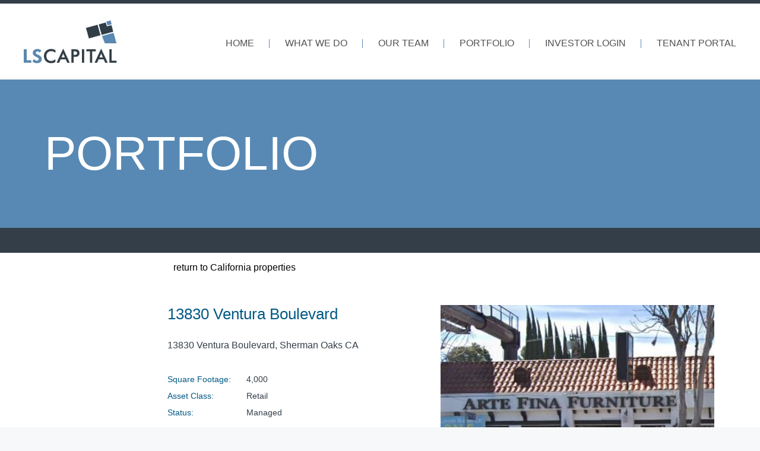

--- FILE ---
content_type: text/html; charset=UTF-8
request_url: https://lscapital.com/property/13830-ventura-boulevard/
body_size: 8207
content:
<!DOCTYPE html><html
lang=en><head><meta
charset="UTF-8"><title>LS Capital | 13830 Ventura Boulevard</title><style>img:is([sizes="auto" i], [sizes^="auto," i]){contain-intrinsic-size:3000px 1500px}</style><meta
name="viewport" content="width=device-width, initial-scale=1"><meta
name="robots" content="max-snippet:-1,max-image-preview:standard,max-video-preview:-1"><link
rel=canonical href=https://lscapital.com/property/13830-ventura-boulevard/ ><meta
property="og:type" content="article"><meta
property="og:locale" content="en_GB"><meta
property="og:site_name" content="LS Capital"><meta
property="og:title" content="13830 Ventura Boulevard"><meta
property="og:url" content="https://lscapital.com/property/13830-ventura-boulevard/"><meta
property="og:image" content="https://lscapital.com/wp-content/uploads/2021/06/logo.jpg"><meta
property="og:image:width" content="157"><meta
property="og:image:height" content="73"><meta
property="article:published_time" content="2021-06-26T01:53:06+00:00"><meta
property="article:modified_time" content="2021-06-26T01:53:06+00:00"><meta
name="twitter:card" content="summary_large_image"><meta
name="twitter:title" content="13830 Ventura Boulevard"><meta
name="twitter:image" content="https://lscapital.com/wp-content/uploads/2021/06/logo.jpg"> <script type=application/ld+json>{"@context":"https://schema.org","@graph":[{"@type":"WebSite","@id":"https://lscapital.com/#/schema/WebSite","url":"https://lscapital.com/","name":"LS Capital","description":"Building Value through an established approach and an experienced dedicated team.","inLanguage":"en","potentialAction":{"@type":"SearchAction","target":{"@type":"EntryPoint","urlTemplate":"https://lscapital.com/search/{search_term_string}/"},"query-input":"required name=search_term_string"},"publisher":{"@type":"Organization","@id":"https://lscapital.com/#/schema/Organization","name":"LS Capital","url":"https://lscapital.com/","logo":{"@type":"ImageObject","url":"https://lscapital.com/wp-content/uploads/2021/06/logo.jpg","contentUrl":"https://lscapital.com/wp-content/uploads/2021/06/logo.jpg","width":157,"height":73}}},{"@type":"WebPage","@id":"https://lscapital.com/property/13830-ventura-boulevard/","url":"https://lscapital.com/property/13830-ventura-boulevard/","name":"LS Capital | 13830 Ventura Boulevard","inLanguage":"en","isPartOf":{"@id":"https://lscapital.com/#/schema/WebSite"},"breadcrumb":{"@type":"BreadcrumbList","@id":"https://lscapital.com/#/schema/BreadcrumbList","itemListElement":[{"@type":"ListItem","position":1,"item":"https://lscapital.com/","name":"LS Capital"},{"@type":"ListItem","position":2,"name":"13830 Ventura Boulevard"}]},"potentialAction":{"@type":"ReadAction","target":"https://lscapital.com/property/13830-ventura-boulevard/"},"datePublished":"2021-06-26T01:53:06+00:00","dateModified":"2021-06-26T01:53:06+00:00"}]}</script> <link
rel=alternate type=application/rss+xml title="LS Capital &raquo; Feed" href=https://lscapital.com/feed/ ><link
rel=alternate type=application/rss+xml title="LS Capital &raquo; Comments Feed" href=https://lscapital.com/comments/feed/ ><link
rel=stylesheet href=https://lscapital.com/wp-content/cache/minify/a5ff7.css media=all><style id=classic-theme-styles-inline-css>/*! This file is auto-generated */
.wp-block-button__link{color:#fff;background-color:#32373c;border-radius:9999px;box-shadow:none;text-decoration:none;padding:calc(.667em + 2px) calc(1.333em + 2px);font-size:1.125em}.wp-block-file__button{background:#32373c;color:#fff;text-decoration:none}</style><style id=global-styles-inline-css>/*<![CDATA[*/:root{--wp--preset--aspect-ratio--square:1;--wp--preset--aspect-ratio--4-3:4/3;--wp--preset--aspect-ratio--3-4:3/4;--wp--preset--aspect-ratio--3-2:3/2;--wp--preset--aspect-ratio--2-3:2/3;--wp--preset--aspect-ratio--16-9:16/9;--wp--preset--aspect-ratio--9-16:9/16;--wp--preset--color--black:#000;--wp--preset--color--cyan-bluish-gray:#abb8c3;--wp--preset--color--white:#fff;--wp--preset--color--pale-pink:#f78da7;--wp--preset--color--vivid-red:#cf2e2e;--wp--preset--color--luminous-vivid-orange:#ff6900;--wp--preset--color--luminous-vivid-amber:#fcb900;--wp--preset--color--light-green-cyan:#7bdcb5;--wp--preset--color--vivid-green-cyan:#00d084;--wp--preset--color--pale-cyan-blue:#8ed1fc;--wp--preset--color--vivid-cyan-blue:#0693e3;--wp--preset--color--vivid-purple:#9b51e0;--wp--preset--color--contrast:var(--contrast);--wp--preset--color--contrast-2:var(--contrast-2);--wp--preset--color--contrast-3:var(--contrast-3);--wp--preset--color--base:var(--base);--wp--preset--color--base-2:var(--base-2);--wp--preset--color--base-3:var(--base-3);--wp--preset--color--accent:var(--accent);--wp--preset--gradient--vivid-cyan-blue-to-vivid-purple:linear-gradient(135deg,rgba(6,147,227,1) 0%,rgb(155,81,224) 100%);--wp--preset--gradient--light-green-cyan-to-vivid-green-cyan:linear-gradient(135deg,rgb(122,220,180) 0%,rgb(0,208,130) 100%);--wp--preset--gradient--luminous-vivid-amber-to-luminous-vivid-orange:linear-gradient(135deg,rgba(252,185,0,1) 0%,rgba(255,105,0,1) 100%);--wp--preset--gradient--luminous-vivid-orange-to-vivid-red:linear-gradient(135deg,rgba(255,105,0,1) 0%,rgb(207,46,46) 100%);--wp--preset--gradient--very-light-gray-to-cyan-bluish-gray:linear-gradient(135deg,rgb(238,238,238) 0%,rgb(169,184,195) 100%);--wp--preset--gradient--cool-to-warm-spectrum:linear-gradient(135deg,rgb(74,234,220) 0%,rgb(151,120,209) 20%,rgb(207,42,186) 40%,rgb(238,44,130) 60%,rgb(251,105,98) 80%,rgb(254,248,76) 100%);--wp--preset--gradient--blush-light-purple:linear-gradient(135deg,rgb(255,206,236) 0%,rgb(152,150,240) 100%);--wp--preset--gradient--blush-bordeaux:linear-gradient(135deg,rgb(254,205,165) 0%,rgb(254,45,45) 50%,rgb(107,0,62) 100%);--wp--preset--gradient--luminous-dusk:linear-gradient(135deg,rgb(255,203,112) 0%,rgb(199,81,192) 50%,rgb(65,88,208) 100%);--wp--preset--gradient--pale-ocean:linear-gradient(135deg,rgb(255,245,203) 0%,rgb(182,227,212) 50%,rgb(51,167,181) 100%);--wp--preset--gradient--electric-grass:linear-gradient(135deg,rgb(202,248,128) 0%,rgb(113,206,126) 100%);--wp--preset--gradient--midnight:linear-gradient(135deg,rgb(2,3,129) 0%,rgb(40,116,252) 100%);--wp--preset--font-size--small:13px;--wp--preset--font-size--medium:20px;--wp--preset--font-size--large:36px;--wp--preset--font-size--x-large:42px;--wp--preset--spacing--20:0.44rem;--wp--preset--spacing--30:0.67rem;--wp--preset--spacing--40:1rem;--wp--preset--spacing--50:1.5rem;--wp--preset--spacing--60:2.25rem;--wp--preset--spacing--70:3.38rem;--wp--preset--spacing--80:5.06rem;--wp--preset--shadow--natural:6px 6px 9px rgba(0, 0, 0, 0.2);--wp--preset--shadow--deep:12px 12px 50px rgba(0, 0, 0, 0.4);--wp--preset--shadow--sharp:6px 6px 0px rgba(0, 0, 0, 0.2);--wp--preset--shadow--outlined:6px 6px 0px -3px rgba(255, 255, 255, 1), 6px 6px rgba(0, 0, 0, 1);--wp--preset--shadow--crisp:6px 6px 0px rgba(0, 0, 0, 1)}:where(.is-layout-flex){gap:0.5em}:where(.is-layout-grid){gap:0.5em}body .is-layout-flex{display:flex}.is-layout-flex{flex-wrap:wrap;align-items:center}.is-layout-flex>:is(*,div){margin:0}body .is-layout-grid{display:grid}.is-layout-grid>:is(*,div){margin:0}:where(.wp-block-columns.is-layout-flex){gap:2em}:where(.wp-block-columns.is-layout-grid){gap:2em}:where(.wp-block-post-template.is-layout-flex){gap:1.25em}:where(.wp-block-post-template.is-layout-grid){gap:1.25em}.has-black-color{color:var(--wp--preset--color--black) !important}.has-cyan-bluish-gray-color{color:var(--wp--preset--color--cyan-bluish-gray) !important}.has-white-color{color:var(--wp--preset--color--white) !important}.has-pale-pink-color{color:var(--wp--preset--color--pale-pink) !important}.has-vivid-red-color{color:var(--wp--preset--color--vivid-red) !important}.has-luminous-vivid-orange-color{color:var(--wp--preset--color--luminous-vivid-orange) !important}.has-luminous-vivid-amber-color{color:var(--wp--preset--color--luminous-vivid-amber) !important}.has-light-green-cyan-color{color:var(--wp--preset--color--light-green-cyan) !important}.has-vivid-green-cyan-color{color:var(--wp--preset--color--vivid-green-cyan) !important}.has-pale-cyan-blue-color{color:var(--wp--preset--color--pale-cyan-blue) !important}.has-vivid-cyan-blue-color{color:var(--wp--preset--color--vivid-cyan-blue) !important}.has-vivid-purple-color{color:var(--wp--preset--color--vivid-purple) !important}.has-black-background-color{background-color:var(--wp--preset--color--black) !important}.has-cyan-bluish-gray-background-color{background-color:var(--wp--preset--color--cyan-bluish-gray) !important}.has-white-background-color{background-color:var(--wp--preset--color--white) !important}.has-pale-pink-background-color{background-color:var(--wp--preset--color--pale-pink) !important}.has-vivid-red-background-color{background-color:var(--wp--preset--color--vivid-red) !important}.has-luminous-vivid-orange-background-color{background-color:var(--wp--preset--color--luminous-vivid-orange) !important}.has-luminous-vivid-amber-background-color{background-color:var(--wp--preset--color--luminous-vivid-amber) !important}.has-light-green-cyan-background-color{background-color:var(--wp--preset--color--light-green-cyan) !important}.has-vivid-green-cyan-background-color{background-color:var(--wp--preset--color--vivid-green-cyan) !important}.has-pale-cyan-blue-background-color{background-color:var(--wp--preset--color--pale-cyan-blue) !important}.has-vivid-cyan-blue-background-color{background-color:var(--wp--preset--color--vivid-cyan-blue) !important}.has-vivid-purple-background-color{background-color:var(--wp--preset--color--vivid-purple) !important}.has-black-border-color{border-color:var(--wp--preset--color--black) !important}.has-cyan-bluish-gray-border-color{border-color:var(--wp--preset--color--cyan-bluish-gray) !important}.has-white-border-color{border-color:var(--wp--preset--color--white) !important}.has-pale-pink-border-color{border-color:var(--wp--preset--color--pale-pink) !important}.has-vivid-red-border-color{border-color:var(--wp--preset--color--vivid-red) !important}.has-luminous-vivid-orange-border-color{border-color:var(--wp--preset--color--luminous-vivid-orange) !important}.has-luminous-vivid-amber-border-color{border-color:var(--wp--preset--color--luminous-vivid-amber) !important}.has-light-green-cyan-border-color{border-color:var(--wp--preset--color--light-green-cyan) !important}.has-vivid-green-cyan-border-color{border-color:var(--wp--preset--color--vivid-green-cyan) !important}.has-pale-cyan-blue-border-color{border-color:var(--wp--preset--color--pale-cyan-blue) !important}.has-vivid-cyan-blue-border-color{border-color:var(--wp--preset--color--vivid-cyan-blue) !important}.has-vivid-purple-border-color{border-color:var(--wp--preset--color--vivid-purple) !important}.has-vivid-cyan-blue-to-vivid-purple-gradient-background{background:var(--wp--preset--gradient--vivid-cyan-blue-to-vivid-purple) !important}.has-light-green-cyan-to-vivid-green-cyan-gradient-background{background:var(--wp--preset--gradient--light-green-cyan-to-vivid-green-cyan) !important}.has-luminous-vivid-amber-to-luminous-vivid-orange-gradient-background{background:var(--wp--preset--gradient--luminous-vivid-amber-to-luminous-vivid-orange) !important}.has-luminous-vivid-orange-to-vivid-red-gradient-background{background:var(--wp--preset--gradient--luminous-vivid-orange-to-vivid-red) !important}.has-very-light-gray-to-cyan-bluish-gray-gradient-background{background:var(--wp--preset--gradient--very-light-gray-to-cyan-bluish-gray) !important}.has-cool-to-warm-spectrum-gradient-background{background:var(--wp--preset--gradient--cool-to-warm-spectrum) !important}.has-blush-light-purple-gradient-background{background:var(--wp--preset--gradient--blush-light-purple) !important}.has-blush-bordeaux-gradient-background{background:var(--wp--preset--gradient--blush-bordeaux) !important}.has-luminous-dusk-gradient-background{background:var(--wp--preset--gradient--luminous-dusk) !important}.has-pale-ocean-gradient-background{background:var(--wp--preset--gradient--pale-ocean) !important}.has-electric-grass-gradient-background{background:var(--wp--preset--gradient--electric-grass) !important}.has-midnight-gradient-background{background:var(--wp--preset--gradient--midnight) !important}.has-small-font-size{font-size:var(--wp--preset--font-size--small) !important}.has-medium-font-size{font-size:var(--wp--preset--font-size--medium) !important}.has-large-font-size{font-size:var(--wp--preset--font-size--large) !important}.has-x-large-font-size{font-size:var(--wp--preset--font-size--x-large) !important}:where(.wp-block-post-template.is-layout-flex){gap:1.25em}:where(.wp-block-post-template.is-layout-grid){gap:1.25em}:where(.wp-block-columns.is-layout-flex){gap:2em}:where(.wp-block-columns.is-layout-grid){gap:2em}:root :where(.wp-block-pullquote){font-size:1.5em;line-height:1.6}/*]]>*/</style><link
rel=stylesheet href=https://lscapital.com/wp-content/cache/minify/41e6a.css media=all><style id=generate-style-inline-css>/*<![CDATA[*/body{background-color:#f7f8f9;color:#222}a{color:#1e73be}a:hover,a:focus,a:active{color:#000}.grid-container{max-width:1110px}.wp-block-group__inner-container{max-width:1110px;margin-left:auto;margin-right:auto}.generate-back-to-top{font-size:20px;border-radius:3px;position:fixed;bottom:30px;right:30px;line-height:40px;width:40px;text-align:center;z-index:10;transition:opacity 300ms ease-in-out;opacity:0.1;transform:translateY(1000px)}.generate-back-to-top__show{opacity:1;transform:translateY(0)}:root{--contrast:#222;--contrast-2:#575760;--contrast-3:#b2b2be;--base:#f0f0f0;--base-2:#f7f8f9;--base-3:#fff;--accent:#1e73be}:root .has-contrast-color{color:var(--contrast)}:root .has-contrast-background-color{background-color:var(--contrast)}:root .has-contrast-2-color{color:var(--contrast-2)}:root .has-contrast-2-background-color{background-color:var(--contrast-2)}:root .has-contrast-3-color{color:var(--contrast-3)}:root .has-contrast-3-background-color{background-color:var(--contrast-3)}:root .has-base-color{color:var(--base)}:root .has-base-background-color{background-color:var(--base)}:root .has-base-2-color{color:var(--base-2)}:root .has-base-2-background-color{background-color:var(--base-2)}:root .has-base-3-color{color:var(--base-3)}:root .has-base-3-background-color{background-color:var(--base-3)}:root .has-accent-color{color:var(--accent)}:root .has-accent-background-color{background-color:var(--accent)}body,button,input,select,textarea{font-family:-apple-system,system-ui,BlinkMacSystemFont,"Segoe UI",Helvetica,Arial,sans-serif,"Apple Color Emoji","Segoe UI Emoji","Segoe UI Symbol"}body{line-height:1.5}.entry-content>[class*="wp-block-"]:not(:last-child):not(.wp-block-heading){margin-bottom:1.5em}.main-navigation .main-nav ul ul li
a{font-size:14px}.sidebar .widget, .footer-widgets
.widget{font-size:17px}@media (max-width:768px){h1{font-size:31px}h2{font-size:27px}h3{font-size:24px}h4{font-size:22px}h5{font-size:19px}}.top-bar{background-color:#636363;color:#fff}.top-bar
a{color:#fff}.top-bar a:hover{color:#303030}.site-header{background-color:#fff}.main-title a,.main-title a:hover{color:#222}.site-description{color:#757575}.mobile-menu-control-wrapper .menu-toggle,.mobile-menu-control-wrapper .menu-toggle:hover,.mobile-menu-control-wrapper .menu-toggle:focus,.has-inline-mobile-toggle #site-navigation.toggled{background-color:rgba(0, 0, 0, 0.02)}.main-navigation,.main-navigation ul
ul{background-color:#fff}.main-navigation .main-nav ul li a, .main-navigation .menu-toggle, .main-navigation .menu-bar-items{color:#515151}.main-navigation .main-nav ul li:not([class*="current-menu-"]):hover > a, .main-navigation .main-nav ul li:not([class*="current-menu-"]):focus > a, .main-navigation .main-nav ul li.sfHover:not([class*="current-menu-"]) > a, .main-navigation .menu-bar-item:hover > a, .main-navigation .menu-bar-item.sfHover>a{color:#7a8896;background-color:#fff}button.menu-toggle:hover,button.menu-toggle:focus{color:#515151}.main-navigation .main-nav ul li[class*="current-menu-"]>a{color:#7a8896;background-color:#fff}.navigation-search input[type="search"],.navigation-search input[type="search"]:active, .navigation-search input[type="search"]:focus, .main-navigation .main-nav ul li.search-item.active > a, .main-navigation .menu-bar-items .search-item.active>a{color:#7a8896;background-color:#fff}.main-navigation ul
ul{background-color:#eaeaea}.main-navigation .main-nav ul ul li
a{color:#515151}.main-navigation .main-nav ul ul li:not([class*="current-menu-"]):hover > a,.main-navigation .main-nav ul ul li:not([class*="current-menu-"]):focus > a, .main-navigation .main-nav ul ul li.sfHover:not([class*="current-menu-"])>a{color:#7a8896;background-color:#eaeaea}.main-navigation .main-nav ul ul li[class*="current-menu-"]>a{color:#7a8896;background-color:#eaeaea}.separate-containers .inside-article, .separate-containers .comments-area, .separate-containers .page-header, .one-container .container, .separate-containers .paging-navigation,.inside-page-header{background-color:#fff}.entry-title
a{color:#222}.entry-title a:hover{color:#55555e}.entry-meta{color:#595959}.sidebar
.widget{background-color:#fff}.footer-widgets{background-color:#fff}.footer-widgets .widget-title{color:#000}.site-info{color:#fff;background-color:#55555e}.site-info
a{color:#fff}.site-info a:hover{color:#d3d3d3}.footer-bar .widget_nav_menu .current-menu-item
a{color:#d3d3d3}input[type="text"],input[type="email"],input[type="url"],input[type="password"],input[type="search"],input[type="tel"],input[type="number"],textarea,select{color:#666;background-color:#fafafa;border-color:#ccc}input[type="text"]:focus,input[type="email"]:focus,input[type="url"]:focus,input[type="password"]:focus,input[type="search"]:focus,input[type="tel"]:focus,input[type="number"]:focus,textarea:focus,select:focus{color:#666;background-color:#fff;border-color:#bfbfbf}button,html input[type="button"],input[type="reset"],input[type="submit"],a.button,a.wp-block-button__link:not(.has-background){color:#fff;background-color:#55555e}button:hover,html input[type="button"]:hover,input[type="reset"]:hover,input[type="submit"]:hover,a.button:hover,button:focus,html input[type="button"]:focus,input[type="reset"]:focus,input[type="submit"]:focus,a.button:focus,a.wp-block-button__link:not(.has-background):active,a.wp-block-button__link:not(.has-background):focus,a.wp-block-button__link:not(.has-background):hover{color:#fff;background-color:#3f4047}a.generate-back-to-top{background-color:rgba( 0,0,0,0.4 );color:#fff}a.generate-back-to-top:hover,a.generate-back-to-top:focus{background-color:rgba( 0,0,0,0.6 );color:#fff}:root{--gp-search-modal-bg-color:var(--base-3);--gp-search-modal-text-color:var(--contrast);--gp-search-modal-overlay-bg-color:rgba(0,0,0,0.2)}@media (max-width:768px){.main-navigation .menu-bar-item:hover > a, .main-navigation .menu-bar-item.sfHover>a{background:none;color:#515151}}.nav-below-header .main-navigation .inside-navigation.grid-container, .nav-above-header .main-navigation .inside-navigation.grid-container{padding:0px
20px 0px 20px}.site-main .wp-block-group__inner-container{padding:40px}.separate-containers .paging-navigation{padding-top:20px;padding-bottom:20px}.entry-content .alignwide, body:not(.no-sidebar) .entry-content
.alignfull{margin-left:-40px;width:calc(100% + 80px);max-width:calc(100% + 80px)}.rtl .menu-item-has-children .dropdown-menu-toggle{padding-left:20px}.rtl .main-navigation .main-nav ul li.menu-item-has-children>a{padding-right:20px}@media (max-width:768px){.separate-containers .inside-article, .separate-containers .comments-area, .separate-containers .page-header, .separate-containers .paging-navigation, .one-container .site-content,.inside-page-header{padding:30px}.site-main .wp-block-group__inner-container{padding:30px}.inside-top-bar{padding-right:30px;padding-left:30px}.inside-header{padding-right:30px;padding-left:30px}.widget-area
.widget{padding-top:30px;padding-right:30px;padding-bottom:30px;padding-left:30px}.footer-widgets-container{padding-top:30px;padding-right:30px;padding-bottom:30px;padding-left:30px}.inside-site-info{padding-right:30px;padding-left:30px}.entry-content .alignwide, body:not(.no-sidebar) .entry-content
.alignfull{margin-left:-30px;width:calc(100% + 60px);max-width:calc(100% + 60px)}.one-container .site-main .paging-navigation{margin-bottom:20px}}.is-right-sidebar{width:30%}.is-left-sidebar{width:30%}.site-content .content-area{width:100%}@media (max-width:768px){.main-navigation .menu-toggle,.sidebar-nav-mobile:not(#sticky-placeholder){display:block}.main-navigation ul,.gen-sidebar-nav,.main-navigation:not(.slideout-navigation):not(.toggled) .main-nav > ul,.has-inline-mobile-toggle #site-navigation .inside-navigation>*:not(.navigation-search):not(.main-nav){display:none}.nav-align-right .inside-navigation,.nav-align-center .inside-navigation{justify-content:space-between}.has-inline-mobile-toggle .mobile-menu-control-wrapper{display:flex;flex-wrap:wrap}.has-inline-mobile-toggle .inside-header{flex-direction:row;text-align:left;flex-wrap:wrap}.has-inline-mobile-toggle .header-widget,.has-inline-mobile-toggle #site-navigation{flex-basis:100%}.nav-float-left .has-inline-mobile-toggle #site-navigation{order:10}}/*]]>*/</style><link
rel=stylesheet href=https://lscapital.com/wp-content/cache/minify/1e8ee.css media=all><style id=generateblocks-inline-css>/*<![CDATA[*/:root{--gb-container-width:1110px}.gb-container .wp-block-image
img{vertical-align:middle}.gb-grid-wrapper .wp-block-image{margin-bottom:0}.gb-highlight{background:none}.gb-shape{line-height:0}/*]]>*/</style> <script src=https://lscapital.com/wp-content/cache/minify/d52ed.js></script> <link
rel=https://api.w.org/ href=https://lscapital.com/wp-json/ ><link
rel=EditURI type=application/rsd+xml title=RSD href=https://lscapital.com/xmlrpc.php?rsd><link
rel=alternate title="oEmbed (JSON)" type=application/json+oembed href="https://lscapital.com/wp-json/oembed/1.0/embed?url=https%3A%2F%2Flscapital.com%2Fproperty%2F13830-ventura-boulevard%2F"><link
rel=alternate title="oEmbed (XML)" type=text/xml+oembed href="https://lscapital.com/wp-json/oembed/1.0/embed?url=https%3A%2F%2Flscapital.com%2Fproperty%2F13830-ventura-boulevard%2F&#038;format=xml"><style id=astra-child-inline>@font-face{font-family:'Avenir';src:url('/wp-content/themes/generatepress_child/assets/fonts/Avenir-Medium.eot');src:url('/wp-content/themes/generatepress_child/assets/fonts/Avenir-Medium.eot?#iefix') format('embedded-opentype'),
url('/wp-content/themes/generatepress_child/assets/fonts/Avenir-Medium.woff2') format('woff2'),
url('/wp-content/themes/generatepress_child/assets/fonts/Avenir-Medium.woff') format('woff'),
url('/wp-content/themes/generatepress_child/assets/fonts/Avenir-Medium.ttf') format('truetype');font-weight:500;font-style:normal;font-display:swap}@font-face{font-family:'Avenir';src:url('/wp-content/themes/generatepress_child/assets/fonts/Avenir-Light.eot');src:url('/wp-content/themes/generatepress_child/assets/fonts/Avenir-Light.eot?#iefix') format('embedded-opentype'),
url('/wp-content/themes/generatepress_child/assets/fonts/Avenir-Light.woff2') format('woff2'),
url('/wp-content/themes/generatepress_child/assets/fonts/Avenir-Light.woff') format('woff'),
url('/wp-content/themes/generatepress_child/assets/fonts/Avenir-Light.ttf') format('truetype');font-weight:300;font-style:normal;font-display:swap}body,button,input,select,textarea,.ast-button,.ast-custom-button{font-family:'Avenir',sans-serif;font-size:16px;font-weight:inherit}body{font-weight:300;line-height:26px}h1,h2,h3,h4,h5,h6{color:#025984;font-weight:300}h1{font-size:30px}h2{font-size:26px;margin-bottom:14px}h3{font-size:24px}h4{font-size:22px}h5{font-size:20px}h6{font-size:18px}body,p{color:#333e48}p{margin-bottom:1.4em}b,strong{font-weight:500}ol,ul{margin:0
0 1.5em 2.5em}a{color:#025984}.site-header{border-top:6px solid #333e48}.inside-header{padding:27px
40px}.site-branding{display:none}.site-logo{margin-top:1px}.main-navigation
li{padding-top:4px}.main-navigation .main-nav ul li:not(:last-child) a::after{background:#5d89b4;content:'';display:block;float:right;height:15px;position:absolute;right:0;top:4px;width:1px}.main-navigation .main-nav ul li
a{line-height:23px;padding:0
26px}.main-navigation .main-nav ul li:last-child
a{padding-right:0}.main-navigation
a{font-size:16px;font-weight:500;text-transform:uppercase}.main-navigation .main-nav ul li[class*="current-menu-"] > a,
.main-navigation .main-nav ul li:hover>a{color:#5d89b4}.main-navigation .main-nav ul li:not(:last-child) a::after{top:9px}.page-header{margin-bottom:0}.block-page-header{border-bottom:42px solid #333e48}.get-pdf-report-wrapper{float:right}.get-pdf-report{background-color:#5d89b4;color:#fff;cursor:pointer;float:right;font-size:19px;margin-bottom:25px;padding:7px
20px;transition: .2s all}.mapcontainer{float:left}@media only screen and (max-width: 767px){.gp-icon
svg{height:1.5em;width:1.5em}.main-navigation.sub-menu-right{background:#5d89b4;padding:50px
0;position:fixed;left:-200px;top:0;transition: .2s all;width:200px;z-index:1}.main-navigation.sub-menu-right.toggled{left:0}.main-navigation:not(.slideout-navigation):not(.toggled) .main-nav>ul{display:block}.has-inline-mobile-toggle #site-navigation.toggled{background:#5d89b4;margin-top:0}.main-navigation .main-nav ul li:not(:last-child) a::after{display:none}.main-navigation.toggled .main-nav
li{background:#5d89b4;padding:4px
0}.main-navigation .main-nav ul li[class*="current-menu-"],
.main-navigation .main-nav ul li[class*="current-menu-"]>a{background:#5d89b4;color:#fff}.main-navigation .main-nav ul li
a{color:#fff}.wp-block-cover{min-height:200px !important}.grid-what-we-do .gb-container>.gb-inside-container{max-width:100%}}@media only screen and (min-width: 768px) and (max-width: 950px){.site-branding-container{flex:1 0 125px}.main-navigation .main-nav ul li
a{font-size:14px;padding:0
17px;text-align:right}}</style><style>.recentcomments
a{display:inline !important;padding:0
!important;margin:0
!important}</style></head><body
class="wp-singular property-template-default single single-property postid-574 wp-custom-logo wp-embed-responsive wp-theme-generatepress wp-child-theme-generatepress_child no-sidebar nav-float-right separate-containers header-aligned-left dropdown-hover" itemtype=https://schema.org/Blog itemscope>
<a
class="screen-reader-text skip-link" href=#content title="Skip to content">Skip to content</a><header
class="site-header has-inline-mobile-toggle" id=masthead aria-label=Site  itemtype=https://schema.org/WPHeader itemscope><div
class=inside-header><div
class=site-branding-container><div
class=site-logo>
<a
href=https://lscapital.com/ rel=home>
<img
class="header-image is-logo-image" alt="LS Capital" src=https://lscapital.com/wp-content/uploads/2021/06/logo.jpg width=157 height=73>
</a></div><div
class=site-branding><p
class=main-title itemprop=headline>
<a
href=https://lscapital.com/ rel=home>LS Capital</a></p></div></div><nav
class="main-navigation mobile-menu-control-wrapper" id=mobile-menu-control-wrapper aria-label="Mobile Toggle">
<button
data-nav=site-navigation class=menu-toggle aria-controls=primary-menu aria-expanded=false>
<span
class="gp-icon icon-menu-bars"><svg
viewBox="0 0 512 512" aria-hidden=true xmlns=http://www.w3.org/2000/svg width=1em height=1em><path
d="M0 96c0-13.255 10.745-24 24-24h464c13.255 0 24 10.745 24 24s-10.745 24-24 24H24c-13.255 0-24-10.745-24-24zm0 160c0-13.255 10.745-24 24-24h464c13.255 0 24 10.745 24 24s-10.745 24-24 24H24c-13.255 0-24-10.745-24-24zm0 160c0-13.255 10.745-24 24-24h464c13.255 0 24 10.745 24 24s-10.745 24-24 24H24c-13.255 0-24-10.745-24-24z"/></svg><svg
viewBox="0 0 512 512" aria-hidden=true xmlns=http://www.w3.org/2000/svg width=1em height=1em><path
d="M71.029 71.029c9.373-9.372 24.569-9.372 33.942 0L256 222.059l151.029-151.03c9.373-9.372 24.569-9.372 33.942 0 9.372 9.373 9.372 24.569 0 33.942L289.941 256l151.03 151.029c9.372 9.373 9.372 24.569 0 33.942-9.373 9.372-24.569 9.372-33.942 0L256 289.941l-151.029 151.03c-9.373 9.372-24.569 9.372-33.942 0-9.372-9.373-9.372-24.569 0-33.942L222.059 256 71.029 104.971c-9.372-9.373-9.372-24.569 0-33.942z"/></svg></span><span
class=screen-reader-text>Menu</span>		</button></nav><nav
class="main-navigation sub-menu-right" id=site-navigation aria-label=Primary  itemtype=https://schema.org/SiteNavigationElement itemscope><div
class="inside-navigation grid-container">
<button
class=menu-toggle aria-controls=primary-menu aria-expanded=false>
<span
class="gp-icon icon-menu-bars"><svg
viewBox="0 0 512 512" aria-hidden=true xmlns=http://www.w3.org/2000/svg width=1em height=1em><path
d="M0 96c0-13.255 10.745-24 24-24h464c13.255 0 24 10.745 24 24s-10.745 24-24 24H24c-13.255 0-24-10.745-24-24zm0 160c0-13.255 10.745-24 24-24h464c13.255 0 24 10.745 24 24s-10.745 24-24 24H24c-13.255 0-24-10.745-24-24zm0 160c0-13.255 10.745-24 24-24h464c13.255 0 24 10.745 24 24s-10.745 24-24 24H24c-13.255 0-24-10.745-24-24z"/></svg><svg
viewBox="0 0 512 512" aria-hidden=true xmlns=http://www.w3.org/2000/svg width=1em height=1em><path
d="M71.029 71.029c9.373-9.372 24.569-9.372 33.942 0L256 222.059l151.029-151.03c9.373-9.372 24.569-9.372 33.942 0 9.372 9.373 9.372 24.569 0 33.942L289.941 256l151.03 151.029c9.372 9.373 9.372 24.569 0 33.942-9.373 9.372-24.569 9.372-33.942 0L256 289.941l-151.029 151.03c-9.373 9.372-24.569 9.372-33.942 0-9.372-9.373-9.372-24.569 0-33.942L222.059 256 71.029 104.971c-9.372-9.373-9.372-24.569 0-33.942z"/></svg></span><span
class=mobile-menu>Menu</span>		</button><div
id=primary-menu class=main-nav><ul
id=menu-main class=" menu sf-menu"><li
id=menu-item-103 class="menu-item menu-item-type-custom menu-item-object-custom menu-item-home menu-item-103"><a
href=https://lscapital.com/ >Home</a></li>
<li
id=menu-item-107 class="menu-item menu-item-type-post_type menu-item-object-page menu-item-107"><a
href=https://lscapital.com/what-we-do/ >What We Do</a></li>
<li
id=menu-item-105 class="menu-item menu-item-type-post_type menu-item-object-page menu-item-105"><a
href=https://lscapital.com/our-team/ >Our Team</a></li>
<li
id=menu-item-106 class="menu-item menu-item-type-post_type menu-item-object-page menu-item-106"><a
href=https://lscapital.com/portfolio/ >Portfolio</a></li>
<li
id=menu-item-108 class="menu-item menu-item-type-custom menu-item-object-custom menu-item-108"><a
href=https://investor.lscapital.com/Account/Login.aspx>INVESTOR LOGIN</a></li>
<li
id=menu-item-1135 class="menu-item menu-item-type-custom menu-item-object-custom menu-item-1135"><a
href=https://login.clickpay.com/lscapital/ >TENANT PORTAL</a></li></ul></div></div></nav></div></header><div
class="site grid-container container hfeed" id=page><div
class=site-content id=content><div
id=primary class=content-area><main
id=main class=site-main><div
class=page-header-section>
<span>Portfolio</span></div><div
class=page-content-section>
<a
class=return-to-map href=https://lscapital.com/state/california/ target=_self>
<img
alt src=https://www.lscapital.com/wp-content/uploads/2021/06/return.jpg>
<span>return to California properties</span>
</a><div
class=single-property-grid><div
class=property-data><h1>13830 Ventura Boulevard</h1><div
class=address>
13830 Ventura Boulevard, Sherman Oaks CA</div><div
class=property-details><div
class=label>Square Footage:</div><div
class=data>4,000</div><div
class=label>Asset Class:</div><div
class=data>Retail</div><div
class=label>Status:</div><div
class=data>Managed</div></div><div
class=property-attachments></div></div><div
class=property-image-map>
<a
tabindex=-1 class=property-image-large href=https://lscapital.com/wp-content/uploads/2021/06/48813830Ventura.jpg>
<img
width=473 height=285 src=https://lscapital.com/wp-content/uploads/2021/06/48813830Ventura.jpg class="attachment-medium_large size-medium_large" alt decoding=async fetchpriority=high srcset="https://lscapital.com/wp-content/uploads/2021/06/48813830Ventura.jpg 473w, https://lscapital.com/wp-content/uploads/2021/06/48813830Ventura-300x181.jpg 300w, https://lscapital.com/wp-content/uploads/2021/06/48813830Ventura-140x84.jpg 140w, https://lscapital.com/wp-content/uploads/2021/06/48813830Ventura-183x110.jpg 183w" sizes="(max-width: 473px) 100vw, 473px">  </a><div
id=map></div></div></div></div></main></div></div></div><div
class="site-footer footer-bar-active footer-bar-align-center"><footer
class=site-info aria-label=Site  itemtype=https://schema.org/WPFooter itemscope><div
class="inside-site-info grid-container"><div
class=footer-bar><aside
id=text-4 class="widget inner-padding widget_text"><div
class=textwidget><div
id=footer-widgets class="site footer-widgets"><div
class="footer-widgets-container grid-container"><div
class=inside-footer-widgets><div
class=footer-widget-1><aside
id=text-3 class="widget inner-padding widget_text"><div
class=textwidget><p>Contact us at 818.922.2200  |  <a
href=mailto:info@lscapital.com>info@lscapital.com</a></p><p>Copyright © LS Capital  |  All Rights Reserved  |  <a
class=footer-links href=https://lscapital.com/disclaimer/ >Disclaimer</a></p><p>16130 Ventura Boulevard, Suite 250 | Encino, CA 91436<br>
Regional offices in Sun Valley, ID and Dallas, TX</p></div></aside></div></div></div></div></div></aside></div><div
class=copyright-bar></div></div></footer></div><a
title="Scroll back to top" aria-label="Scroll back to top" rel=nofollow href=# class=generate-back-to-top data-scroll-speed=400 data-start-scroll=300 role=button>
<span
class="gp-icon icon-arrow-up"><svg
viewBox="0 0 330 512" aria-hidden=true xmlns=http://www.w3.org/2000/svg width=1em height=1em fill-rule=evenodd clip-rule=evenodd stroke-linejoin=round stroke-miterlimit=1.414><path
d="M305.863 314.916c0 2.266-1.133 4.815-2.832 6.514l-14.157 14.163c-1.699 1.7-3.964 2.832-6.513 2.832-2.265 0-4.813-1.133-6.512-2.832L164.572 224.276 53.295 335.593c-1.699 1.7-4.247 2.832-6.512 2.832-2.265 0-4.814-1.133-6.513-2.832L26.113 321.43c-1.699-1.7-2.831-4.248-2.831-6.514s1.132-4.816 2.831-6.515L158.06 176.408c1.699-1.7 4.247-2.833 6.512-2.833 2.265 0 4.814 1.133 6.513 2.833L303.03 308.4c1.7 1.7 2.832 4.249 2.832 6.515z" fill-rule=nonzero /></svg></span>
</a><script type=speculationrules>{"prefetch":[{"source":"document","where":{"and":[{"href_matches":"\/*"},{"not":{"href_matches":["\/wp-*.php","\/wp-admin\/*","\/wp-content\/uploads\/*","\/wp-content\/*","\/wp-content\/plugins\/*","\/wp-content\/themes\/generatepress_child\/*","\/wp-content\/themes\/generatepress\/*","\/*\\?(.+)"]}},{"not":{"selector_matches":"a[rel~=\"nofollow\"]"}},{"not":{"selector_matches":".no-prefetch, .no-prefetch a"}}]},"eagerness":"conservative"}]}</script> <link
rel=stylesheet href=https://lscapital.com/wp-content/cache/minify/8f47b.css media=all> <script>var markers=[];var bounds;var map;function ref(e){e.preventDefault();map.fitBounds(bounds);}
(function(){window.onload=function(){var mapDiv=document.getElementById('map');map=new google.maps.Map(document.getElementById('map'),{center:{lat:34.1482856,lng:-118.4342452},zoom:16,mapTypeId:google.maps.MapTypeId.HYBRID});bounds=new google.maps.LatLngBounds();var places=[];var times=[];var upd=[];var ids=[];places.push(new google.maps.LatLng(34.1482856,-118.4342452));times.push('<b><a href=https://lscapital.com/property/13830-ventura-boulevard/ >13830 Ventura Boulevard</a></b><br>Retail<br>Sherman Oaks, California<br>');upd.push('13830 Ventura Boulevard');ids.push('574');for(var i=0;i<places.length;i++){var pic;pic='https://lscapital.com/wp-content/themes/generatepress_child/assets/images/mapicon.png';var marker=new google.maps.Marker({position:places[i],map:map,title:''});bounds.extend(marker.getPosition());var infowindow;(function(i,marker){google.maps.event.addListener(marker,'mouseover',function(){infowindow=new google.maps.InfoWindow({content:times[i]});infowindow.open(map,marker);});})(i,marker);(function(i,marker){google.maps.event.addListener(marker,'click',function(){window.location.replace('https://lscapital.com/property/13830-ventura-boulevard/');});})(i,marker);(function(i,marker){google.maps.event.addListener(marker,'mouseout',function(){infowindow.close();});})(i,marker);}}})();</script> <script async defer src="https://maps.googleapis.com/maps/api/js?key=AIzaSyCXIRzry6EW_xu6SrF9KmKGKbIEYzHQk_U&sensor=false" ></script> <script id=generate-a11y>!function(){"use strict";if("querySelector"in document&&"addEventListener"in window){var e=document.body;e.addEventListener("pointerdown",(function(){e.classList.add("using-mouse")}),{passive:!0}),e.addEventListener("keydown",(function(){e.classList.remove("using-mouse")}),{passive:!0})}}();</script> <script src=https://lscapital.com/wp-content/cache/minify/5967a.js defer></script> <script id=coblocks-tinyswiper-initializer-js-extra>var coblocksTinyswiper={"carouselPrevButtonAriaLabel":"Previous","carouselNextButtonAriaLabel":"Next","sliderImageAriaLabel":"Image"};</script> <script src=https://lscapital.com/wp-content/cache/minify/ec0ae.js defer></script> <script id=generate-menu-js-before>var generatepressMenu={"toggleOpenedSubMenus":true,"openSubMenuLabel":"Open Sub-Menu","closeSubMenuLabel":"Close Sub-Menu"};</script> <script src=https://lscapital.com/wp-content/cache/minify/8d749.js defer></script> <script id=generate-back-to-top-js-before>var generatepressBackToTop={"smooth":true};</script> <script src=https://lscapital.com/wp-content/cache/minify/2d39e.js defer></script> <script src="https://lscapital.com/?code-snippets-js-snippets=footer&amp;ver=13" id=code-snippets-site-footer-js-js></script>  <script>window.initMap=window.initMap||function(){};</script> <script
src="https://maps.googleapis.com/maps/api/js?key=AIzaSyA5tXavnPlDNTchSe_2OGPUVYKSfhsqobs&callback=initMap&v=weekly"
  loading=async
  defer></script> </body></html>

--- FILE ---
content_type: text/css; charset=utf-8
request_url: https://lscapital.com/wp-content/cache/minify/8f47b.css
body_size: 116
content:
.gb-inside-container .gb-inside-container{margin-left:inherit;margin-right:inherit}.wp-block-button__link{transition:0.3s all}.wp-block-button .wp-block-button__link{font-size:19px}.wp-block-button__link:hover,.wp-block-button__link:active,.wp-block-button__link:focus{opacity:0.7}.get-pdf-report{cursor:pointer}.get-pdf-report:hover,.get-pdf-report:active,.get-pdf-report:focus{background-color:#376690;color:#fff}.grid-what-we-do.gb-grid-wrapper,
.grid-what-we-do .gb-grid-wrapper{margin:0}.grid-what-we-do .gb-grid-wrapper>.gb-grid-column{padding-left:20px}.grid-what-we-do > .gb-grid-column,
.grid-what-we-do .gb-grid-wrapper>.gb-grid-column:first-child{padding-left:0}.grid-what-we-do h3~p{line-height:20px}.wp-block-coblocks-accordion-item__title:not(.has-background){background:none}.wp-block-coblocks-accordion-item{margin-bottom:20px}.wp-block-coblocks-accordion-item__title{border-bottom:1px solid #5d89b4;padding:0
60px 19px 30px}.wp-block-coblocks-accordion-item__title::marker{content:''}.wp-block-coblocks-accordion-item__title::after{border:1px
solid #5d89b4;border-radius:50%;color:#5d89b4;content:'+';height:24px;left:auto;line-height:24px;right:20px;position:absolute;text-align:center;top:0;vertical-align:top;width:25px}.wp-block-coblocks-accordion-item__content{border:0;margin-top:16px;padding:20px
65px 10px 30px}.site-info{background:#333e48}.site-info
a{text-decoration:underline}.footer-bar .footer-widgets{background-color:transparent}.footer-bar .footer-widgets-container{padding:24px}.footer-bar-align-center .footer-bar{margin-bottom:0}.footer-bar
p{color:#fff;font-size:12px;font-weight:300;line-height:37px;margin:0}.site-footer .footer-widgets-container .inside-footer-widgets{margin-left:0}

--- FILE ---
content_type: text/javascript;charset=UTF-8
request_url: https://lscapital.com/?code-snippets-js-snippets=footer&ver=13
body_size: -68
content:
(function(){const container=document.querySelector(".property-single")?.parentElement;if(!container)return;const items=Array.from(container.querySelectorAll(".property-single"));items.sort((a,b)=>{const typeA=a.innerText.match(/Multi[- ]?Family|Residential/i)?.[0]||"Other";const typeB=b.innerText.match(/Multi[- ]?Family|Residential/i)?.[0]||"Other";const order={"Other":1,"Multi-Family":2,"Multi Family":2,"Residential":3};return(order[typeA]||1)-(order[typeB]||1)});items.forEach(item=>container.appendChild(item));console.log("✅ Sorted correctly: Other → Multi-Family → Residential")})()